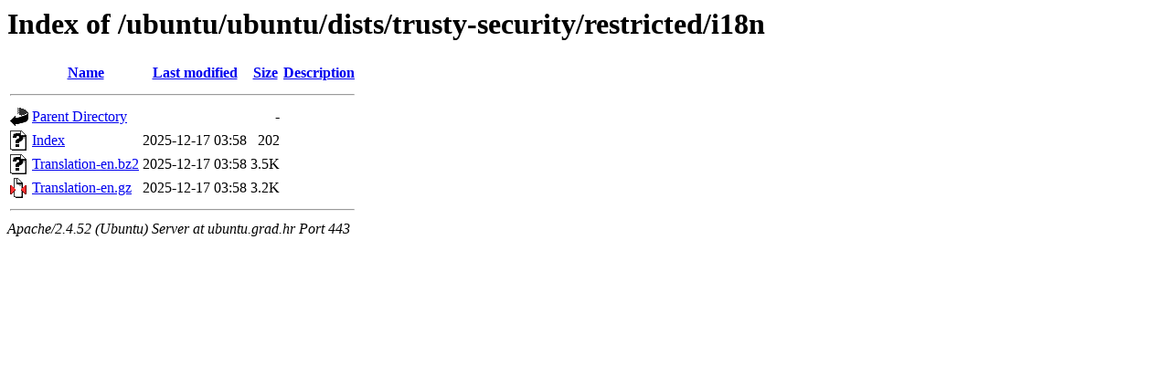

--- FILE ---
content_type: text/html;charset=UTF-8
request_url: https://ubuntu.grad.hr/ubuntu/ubuntu/dists/trusty-security/restricted/i18n/?C=D;O=A
body_size: 528
content:
<!DOCTYPE HTML PUBLIC "-//W3C//DTD HTML 3.2 Final//EN">
<html>
 <head>
  <title>Index of /ubuntu/ubuntu/dists/trusty-security/restricted/i18n</title>
 </head>
 <body>
<h1>Index of /ubuntu/ubuntu/dists/trusty-security/restricted/i18n</h1>
  <table>
   <tr><th valign="top"><img src="/icons/blank.gif" alt="[ICO]"></th><th><a href="?C=N;O=A">Name</a></th><th><a href="?C=M;O=A">Last modified</a></th><th><a href="?C=S;O=A">Size</a></th><th><a href="?C=D;O=D">Description</a></th></tr>
   <tr><th colspan="5"><hr></th></tr>
<tr><td valign="top"><img src="/icons/back.gif" alt="[PARENTDIR]"></td><td><a href="/ubuntu/ubuntu/dists/trusty-security/restricted/">Parent Directory</a></td><td>&nbsp;</td><td align="right">  - </td><td>&nbsp;</td></tr>
<tr><td valign="top"><img src="/icons/unknown.gif" alt="[   ]"></td><td><a href="Index">Index</a></td><td align="right">2025-12-17 03:58  </td><td align="right">202 </td><td>&nbsp;</td></tr>
<tr><td valign="top"><img src="/icons/unknown.gif" alt="[   ]"></td><td><a href="Translation-en.bz2">Translation-en.bz2</a></td><td align="right">2025-12-17 03:58  </td><td align="right">3.5K</td><td>&nbsp;</td></tr>
<tr><td valign="top"><img src="/icons/compressed.gif" alt="[   ]"></td><td><a href="Translation-en.gz">Translation-en.gz</a></td><td align="right">2025-12-17 03:58  </td><td align="right">3.2K</td><td>&nbsp;</td></tr>
   <tr><th colspan="5"><hr></th></tr>
</table>
<address>Apache/2.4.52 (Ubuntu) Server at ubuntu.grad.hr Port 443</address>
</body></html>
